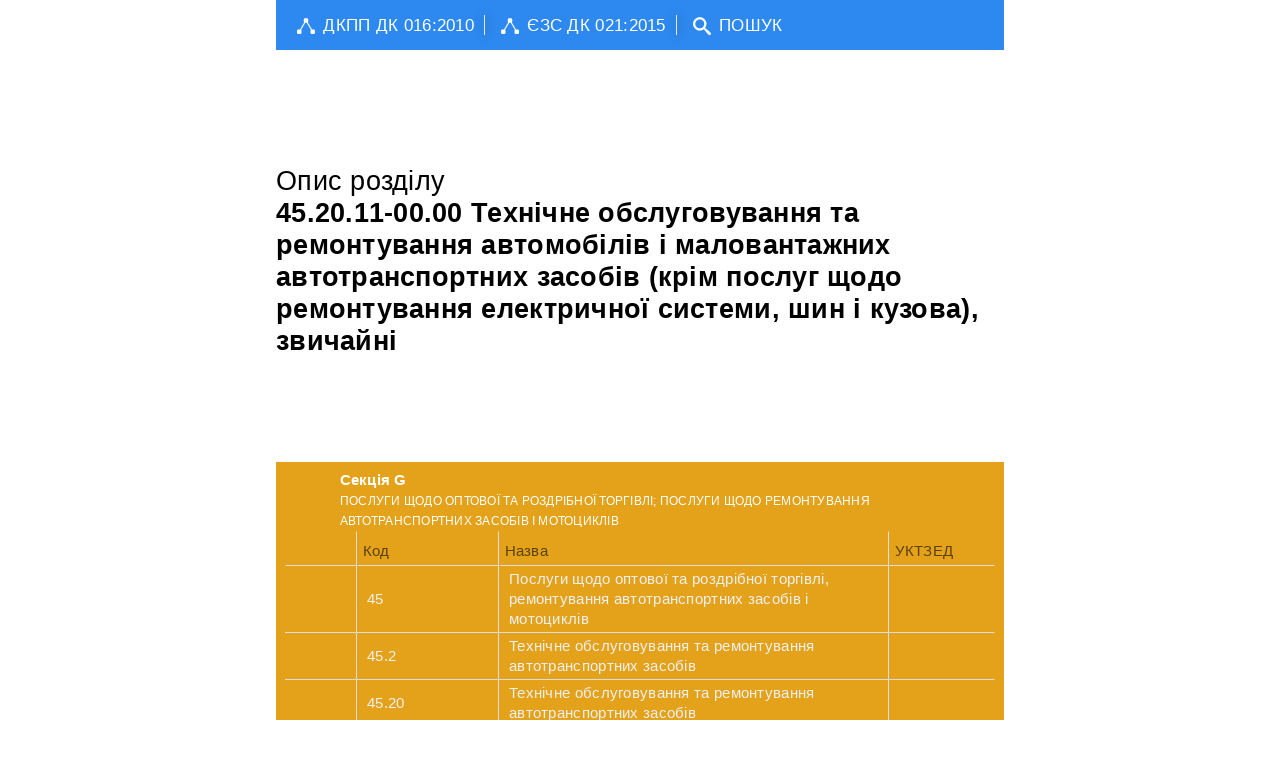

--- FILE ---
content_type: text/html; charset=UTF-8
request_url: https://dk16.dovidnyk.info/index.php?rozd=18040
body_size: 3281
content:
<!DOCTYPE html>
<html xmlns="http://www.w3.org/1999/html">
<head>
    <meta charset="utf-8">
    <meta name="description" content="ДЕРЖАВНИЙ КЛАСИФІКАТОР ПРОДУКЦІЇ ТА ПОСЛУГ ДК 016:2010">
    <meta name="author" content="Kucheryavy">
    <meta name="keywords" content="КЛАСИФІКАТОР ">
    
<script async src="//pagead2.googlesyndication.com/pagead/js/adsbygoogle.js"></script>
<script>
     (adsbygoogle = window.adsbygoogle || []).push({
          google_ad_client: "ca-pub-6892343669349269",
          enable_page_level_ads: true
     });




function addLink() {
	var body_element = document.getElementsByTagName('body')[0];
	var selection;
	selection = window.getSelection();
	var pagelink = " <a href='"+document.location.href+"'> Тут "+document.location.href+" про " +document.title+"</a>"; // change this if you want
	var copytext = selection + pagelink;
	var newdiv = document.createElement('div');
	newdiv.style.position='absolute';
	newdiv.style.left='-99999px';
	body_element.appendChild(newdiv);
	newdiv.innerHTML = copytext;
	selection.selectAllChildren(newdiv);
	window.setTimeout(function() {
		body_element.removeChild(newdiv);
	},0);
}
document.oncopy = addLink;


</script>

    <script  type="text/javascript" src="js/jquery-1.8.3.js"></script>
    <script  type="text/javascript" src="js/assets/jquery.mousewheel.min.js"></script>
    <script  src="js/jquery-ui.js"></script>    	
<meta name="yandex-verification" content="6d4a7ea971b2fc55" />	
	

    <title>ДЕРЖАВНИЙ КЛАСИФІКАТОР ПРОДУКЦІЇ ТА ПОСЛУГ ДК 016:2010</title>


<script>
  (function(i,s,o,g,r,a,m){i['GoogleAnalyticsObject']=r;i[r]=i[r]||function(){
  (i[r].q=i[r].q||[]).push(arguments)},i[r].l=1*new Date();a=s.createElement(o),
  m=s.getElementsByTagName(o)[0];a.async=1;a.src=g;m.parentNode.insertBefore(a,m)
  })(window,document,'script','https://www.google-analytics.com/analytics.js','ga');

  ga('create', 'UA-100589124-2', 'auto');
  ga('send', 'pageview');

</script>



</head>
<body class="modern-ui" onload="prettyPrint()">

<div class="page">
<div class="nav-bar">
    <div class="nav-bar-inner padding10">
        <span class="pull-menu">
        </span>
        <a href="index.php?tree"><span class="element brand">
        <i class="icon-tree-view" style="font-size: 18px; color: white; " ></i>ДКПП ДК 016:2010</span></a>
        <div class="divider"></div>

        <a href="http://dk21.dovidnyk.info/index.php"><span class="element brand">
        <i class="icon-tree-view" style="font-size: 18px; color: white; " ></i>ЄЗС ДК 021:2015</span></a>
        <div class="divider"></div>

        <a href="index.php?word"><span class="element brand">
        <i class="icon-search" style="font-size: 18px; color: white; "></i>ПОШУК</span></a>
    </div>

    <div class="nav-bar-inner">

				
    </div>
    
    
</div>
</div>
<div style="margin: auto;width:728px;">
<script async src="//pagead2.googlesyndication.com/pagead/js/adsbygoogle.js"></script>
<!-- dk16_3 -->
<ins class="adsbygoogle"
     style="display:inline-block;width:728px;height:90px"
     data-ad-client="ca-pub-6892343669349269"
     data-ad-slot="9535918532"></ins>
<script>
(adsbygoogle = window.adsbygoogle || []).push({});
</script>     
</div>

<div class="page">


    <div class="page-region">
        <div class="page-region-content">

        
<h2>Опис розділу <br/> <b>45.20.11-00.00 Технічне обслуговування та ремонтування автомобілів і маловантажних автотранспортних засобів (крім послуг щодо ремонтування електричної системи, шин і кузова), звичайні</b>  </h2>
<script async src="//pagead2.googlesyndication.com/pagead/js/adsbygoogle.js"></script>
<!-- dk16_1 -->
<ins class="adsbygoogle"
     style="display:inline-block;width:728px;height:90px"
     data-ad-client="ca-pub-6892343669349269"
     data-ad-slot="6582452138"></ins>
<script>
(adsbygoogle = window.adsbygoogle || []).push({});
</script>     
        <ul class="listview">
                        <li id="section17987" class="bg-color-orange fg-color-white" >
                            <div class="data">
                                <h4 class="fg-color-white">Секція G</h4>
                                <p>ПОСЛУГИ ЩОДО ОПТОВОЇ ТА РОЗДРІБНОЇ ТОРГІВЛІ; ПОСЛУГИ ЩОДО РЕМОНТУВАННЯ АВТОТРАНСПОРТНИХ ЗАСОБІВ І МОТОЦИКЛІВ</p>
                             </div>                                
                    
            <table > 
                <thead>
                        <tr>
                            <th width='10%' ></th>
                            <th width='20%'>Код</th>
                            <th width='55%'>Назва</th>
                            <th width='15%'>УКТЗЕД</th>
                        </tr>
                </thead>
                <tbody>
            
                            <tr>
                                <td></td>
                                <td class='left'><a href='index.php?rozd=17988'><div id='div100pr'>45</div></a></td>
                                <td class='left'><a href='index.php?rozd=17988'><div id='div100pr'>Послуги щодо оптової та роздрібної торгівлі, ремонтування автотранспортних засобів і мотоциклів</div></a></td>
                                <td class='left'><a href='index.php?rozd=17988'><div id='div100pr'></div></a></td>
                            </tr>
                
                            <tr>
                                <td></td>
                                <td class='left'><a href='index.php?rozd=18036'><div id='div100pr'>45.2</div></a></td>
                                <td class='left'><a href='index.php?rozd=18036'><div id='div100pr'>Технічне обслуговування та ремонтування автотранспортних засобів</div></a></td>
                                <td class='left'><a href='index.php?rozd=18036'><div id='div100pr'></div></a></td>
                            </tr>
                
                            <tr>
                                <td></td>
                                <td class='left'><a href='index.php?rozd=18037'><div id='div100pr'>45.20</div></a></td>
                                <td class='left'><a href='index.php?rozd=18037'><div id='div100pr'>Технічне обслуговування та ремонтування автотранспортних засобів</div></a></td>
                                <td class='left'><a href='index.php?rozd=18037'><div id='div100pr'></div></a></td>
                            </tr>
                
                            <tr>
                                <td></td>
                                <td class='left'><a href='index.php?rozd=18038'><div id='div100pr'>45.20.1</div></a></td>
                                <td class='left'><a href='index.php?rozd=18038'><div id='div100pr'>Технічне обслуговування та ремонтування автомобілів і маловантажних автотранспортних засобів</div></a></td>
                                <td class='left'><a href='index.php?rozd=18038'><div id='div100pr'></div></a></td>
                            </tr>
                
                            <tr>
                                <td></td>
                                <td class='left'><a href='index.php?rozd=18039'><div id='div100pr'>45.20.11</div></a></td>
                                <td class='left'><a href='index.php?rozd=18039'><div id='div100pr'>Технічне обслуговування та ремонтування автомобілів і маловантажних автотранспортних засобів (крім послуг щодо ремонтування електричної системи, шин і кузова), звичайні</div></a></td>
                                <td class='left'><a href='index.php?rozd=18039'><div id='div100pr'></div></a></td>
                            </tr>
                
                            <tr>
                                <td width='10%' >&nbsp;</td>
                                <td width='20%' class='left'><a href='index.php?rozd=18040'><div id='div100pr'>45.20.11-00.00</div></a></td>
                                <td width='55%' class='left'><a href='index.php?rozd=18040'><div id='div100pr'>Технічне обслуговування та ремонтування автомобілів і маловантажних автотранспортних засобів (крім послуг щодо ремонтування електричної системи, шин і кузова), звичайні</div></a></td>
                                <td width='15%' class='left'><a href='index.php?rozd=18040'><div id='div100pr'></div></a></td>
                            </tr>
                            <tr>
                            <td colspan='4' style='display:none;border:0px !important;padding:0px !important;' id='divSubCat18040' >
                            </td>
                            </tr>
        
                </tbody>
            </table> 
                                                    
                        </li>
            </ul>
<script async src="//pagead2.googlesyndication.com/pagead/js/adsbygoogle.js"></script>
<!-- dk16_2 -->
<ins class="adsbygoogle"
     style="display:inline-block;width:728px;height:90px"
     data-ad-client="ca-pub-6892343669349269"
     data-ad-slot="8059185339"></ins>
<script>
(adsbygoogle = window.adsbygoogle || []).push({});
</script>       
        <h4>Абетковий покажчик для розділу <i><b>45.20.11-00.00 Технічне обслуговування та ремонтування автомобілів і маловантажних автотранспортних засобів (крім послуг щодо ремонтування електричної системи, шин і кузова), звичайні</b> </i> </h4>
            <table class='striped'> 
                <thead>
                        <tr>
                            <th width='25%'>Слово</th>
                            <th width='75%'>Опис</th>
                        </tr>
                </thead>
                <tbody>
            
            <tr >
                <td  class='left'><a href='index.php?word=Електричної '><div id='div100pr' style='color:#2D89EF;'>Електричної </div></a></td>
                <td  class='left'><a href='index.php?word=Електричної '><div id='div100pr' style='color:#2D89EF;'>Технічне обслуговування та ремонтування автомобілів і маловантажних автотранспортних засобів (крім послуг щодо ремонтування <b>Електричної </b> системи, шин і кузова), звичайні</div></a></td>
            <tr>
            
            <tr >
                <td  class='left'><a href='index.php?word=Засобів'><div id='div100pr' style='color:#2D89EF;'>Засобів</div></a></td>
                <td  class='left'><a href='index.php?word=Засобів'><div id='div100pr' style='color:#2D89EF;'>Технічне обслуговування та ремонтування автомобілів і маловантажних автотранспортних <b>Засобів</b> (крім послуг щодо ремонтування електричної системи, шин і кузова), звичайні</div></a></td>
            <tr>
            
            <tr >
                <td  class='left'><a href='index.php?word=Звичайні'><div id='div100pr' style='color:#2D89EF;'>Звичайні</div></a></td>
                <td  class='left'><a href='index.php?word=Звичайні'><div id='div100pr' style='color:#2D89EF;'>Технічне обслуговування та ремонтування автомобілів і маловантажних автотранспортних засобів (крім послуг щодо ремонтування електричної системи, шин і кузова), <b>Звичайні</b></div></a></td>
            <tr>
            
            <tr >
                <td  class='left'><a href='index.php?word=Кузова'><div id='div100pr' style='color:#2D89EF;'>Кузова</div></a></td>
                <td  class='left'><a href='index.php?word=Кузова'><div id='div100pr' style='color:#2D89EF;'>Технічне обслуговування та ремонтування автомобілів і маловантажних автотранспортних засобів (крім послуг щодо ремонтування електричної системи, шин і <b>Кузова</b>), звичайні</div></a></td>
            <tr>
            
            <tr >
                <td  class='left'><a href='index.php?word=Маловантажних '><div id='div100pr' style='color:#2D89EF;'>Маловантажних </div></a></td>
                <td  class='left'><a href='index.php?word=Маловантажних '><div id='div100pr' style='color:#2D89EF;'>Технічне обслуговування та ремонтування автомобілів і <b>Маловантажних </b> автотранспортних засобів (крім послуг щодо ремонтування електричної системи, шин і кузова), звичайні</div></a></td>
            <tr>
            
            <tr >
                <td  class='left'><a href='index.php?word=Обслуговування'><div id='div100pr' style='color:#2D89EF;'>Обслуговування</div></a></td>
                <td  class='left'><a href='index.php?word=Обслуговування'><div id='div100pr' style='color:#2D89EF;'>Технічне <b>Обслуговування</b> та ремонтування автомобілів і маловантажних автотранспортних засобів (крім послуг щодо ремонтування електричної системи, шин і кузова), звичайні</div></a></td>
            <tr>
            
            <tr >
                <td  class='left'><a href='index.php?word=Автотранспортних'><div id='div100pr' style='color:#2D89EF;'>Автотранспортних</div></a></td>
                <td  class='left'><a href='index.php?word=Автотранспортних'><div id='div100pr' style='color:#2D89EF;'>Технічне обслуговування та ремонтування автомобілів і маловантажних <b>Автотранспортних</b> засобів (крім послуг щодо ремонтування електричної системи, шин і кузова), звичайні</div></a></td>
            <tr>
            
            <tr >
                <td  class='left'><a href='index.php?word=Автомобілів'><div id='div100pr' style='color:#2D89EF;'>Автомобілів</div></a></td>
                <td  class='left'><a href='index.php?word=Автомобілів'><div id='div100pr' style='color:#2D89EF;'>Технічне обслуговування та ремонтування <b>Автомобілів</b> і маловантажних автотранспортних засобів (крім послуг щодо ремонтування електричної системи, шин і кузова), звичайні</div></a></td>
            <tr>
            
            <tr >
                <td  class='left'><a href='index.php?word=Послуг'><div id='div100pr' style='color:#2D89EF;'>Послуг</div></a></td>
                <td  class='left'><a href='index.php?word=Послуг'><div id='div100pr' style='color:#2D89EF;'>Технічне обслуговування та ремонтування автомобілів і маловантажних автотранспортних засобів (крім <b>Послуг</b> щодо ремонтування електричної системи, шин і кузова), звичайні</div></a></td>
            <tr>
            
            <tr >
                <td  class='left'><a href='index.php?word=Ремонтування'><div id='div100pr' style='color:#2D89EF;'>Ремонтування</div></a></td>
                <td  class='left'><a href='index.php?word=Ремонтування'><div id='div100pr' style='color:#2D89EF;'>Технічне обслуговування та <b>Ремонтування</b> автомобілів і маловантажних автотранспортних засобів (крім послуг щодо ремонтування електричної системи, шин і кузова), звичайні</div></a></td>
            <tr>
            
            <tr >
                <td  class='left'><a href='index.php?word=Ремонтування'><div id='div100pr' style='color:#2D89EF;'>Ремонтування</div></a></td>
                <td  class='left'><a href='index.php?word=Ремонтування'><div id='div100pr' style='color:#2D89EF;'>Технічне обслуговування та ремонтування автомобілів і маловантажних автотранспортних засобів (крім послуг щодо <b>Ремонтування</b> електричної системи, шин і кузова), звичайні</div></a></td>
            <tr>
            
            <tr >
                <td  class='left'><a href='index.php?word=Системи'><div id='div100pr' style='color:#2D89EF;'>Системи</div></a></td>
                <td  class='left'><a href='index.php?word=Системи'><div id='div100pr' style='color:#2D89EF;'>Технічне обслуговування та ремонтування автомобілів і маловантажних автотранспортних засобів (крім послуг щодо ремонтування електричної <b>Системи</b>, шині кузова), звичайні</div></a></td>
            <tr>
            
            <tr >
                <td  class='left'><a href='index.php?word=Технічне'><div id='div100pr' style='color:#2D89EF;'>Технічне</div></a></td>
                <td  class='left'><a href='index.php?word=Технічне'><div id='div100pr' style='color:#2D89EF;'><b>Технічне</b> обслуговування та ремонтування автомобілів і маловантажних автотранспортних засобів (крім послуг щодо ремонтування електричної системи, шин і кузова), звичайні</div></a></td>
            <tr>
            
            <tr >
                <td  class='left'><a href='index.php?word=Шин'><div id='div100pr' style='color:#2D89EF;'>Шин</div></a></td>
                <td  class='left'><a href='index.php?word=Шин'><div id='div100pr' style='color:#2D89EF;'>Технічне обслуговування та ремонтування автомобілів і маловантажних автотранспортних засобів (крім послуг щодо ремонтування електричної системи, <b>Шин</b> і кузова), звичайні</div></a></td>
            <tr>
            
                </tbody>
            </table> 
    
<script async src="//pagead2.googlesyndication.com/pagead/js/adsbygoogle.js"></script>
<!-- dk16_3 -->
<ins class="adsbygoogle"
     style="display:inline-block;width:728px;height:90px"
     data-ad-client="ca-pub-6892343669349269"
     data-ad-slot="9535918532"></ins>
<script>
(adsbygoogle = window.adsbygoogle || []).push({});
</script>       
        


        </div>
    </div>
</div>




    <div class="page">
        <div class="nav-bar">


<div id="shareme">
</div>        
		
            <div class="nav-bar-inner padding10">
                <span class="element">
                    2012, ДК 016:2010  &copy; by <a class="fg-color-white" href="mailto:povny@ebanat.com">Kucheryavy</a>
                </span>
            </div>
        </div>
    </div>




   <script  type="text/javascript" src="js/jquery-1.8.3.js"></script>
    <script  type="text/javascript" src="js/assets/jquery.mousewheel.min.js"></script>
    <script  src="js/jquery-ui.js"></script>  	
	
    <script type="text/javascript" src="js/assets/jquery-1.8.2.min.js"></script>
    <script type="text/javascript" src="js/assets/jquery.mousewheel.min.js"></script>

    <script type="text/javascript" src="js/modern/dropdown.js"></script>
    <script type="text/javascript" src="js/modern/accordion.js"></script>
    <script type="text/javascript" src="js/modern/buttonset.js"></script>
    <script type="text/javascript" src="js/modern/carousel.js"></script>
    <script type="text/javascript" src="js/modern/input-control.js"></script>
    <script type="text/javascript" src="js/modern/pagecontrol.js"></script>
    <script type="text/javascript" src="js/modern/rating.js"></script>
    <script type="text/javascript" src="js/modern/slider.js"></script>
    <script type="text/javascript" src="js/modern/tile-slider.js"></script>
    <script type="text/javascript" src="js/modern/tile-drag.js"></script>

    <script type="text/javascript" src="js/assets/github.info.js"></script>
    <script type="text/javascript" src="js/assets/google-analytics.js"></script>
    <script type="text/javascript" src="js/google-code-prettify/prettify.js"></script>

    <link href="css/modern.css" rel="stylesheet">
    <link href="css/modern-responsive.css" rel="stylesheet">
    <link href="css/site.css" rel="stylesheet" type="text/css">
    <link href="js/google-code-prettify/prettify.css" rel="stylesheet" type="text/css">
	
    </body>
</html>





--- FILE ---
content_type: text/html; charset=utf-8
request_url: https://www.google.com/recaptcha/api2/aframe
body_size: 268
content:
<!DOCTYPE HTML><html><head><meta http-equiv="content-type" content="text/html; charset=UTF-8"></head><body><script nonce="AAO-0DjIg6K5tSM5IfDKPQ">/** Anti-fraud and anti-abuse applications only. See google.com/recaptcha */ try{var clients={'sodar':'https://pagead2.googlesyndication.com/pagead/sodar?'};window.addEventListener("message",function(a){try{if(a.source===window.parent){var b=JSON.parse(a.data);var c=clients[b['id']];if(c){var d=document.createElement('img');d.src=c+b['params']+'&rc='+(localStorage.getItem("rc::a")?sessionStorage.getItem("rc::b"):"");window.document.body.appendChild(d);sessionStorage.setItem("rc::e",parseInt(sessionStorage.getItem("rc::e")||0)+1);localStorage.setItem("rc::h",'1768598715388');}}}catch(b){}});window.parent.postMessage("_grecaptcha_ready", "*");}catch(b){}</script></body></html>

--- FILE ---
content_type: text/css
request_url: https://dk16.dovidnyk.info/css/modern-responsive.css
body_size: 5666
content:
.fg-color-blue{color:#2d89ef!important}.fg-color-blueLight{color:#eff4ff!important}.fg-color-blueDark{color:#2b5797!important}.fg-color-green{color:#00a300!important}.fg-color-greenLight{color:#99b433!important}.fg-color-greenDark{color:#1e7145!important}.fg-color-red{color:#b91d47!important}.fg-color-yellow{color:#ffc40d!important}.fg-color-orange{color:#e3a21a!important}.fg-color-orangeDark{color:#da532c!important}.fg-color-pink{color:#9f00a7!important}.fg-color-pinkDark{color:#7e3878!important}.fg-color-purple{color:#603cba!important}.fg-color-darken{color:#1d1d1d!important}.fg-color-lighten{color:#d5e7ec!important}.fg-color-white{color:#fff!important}.fg-color-grayDark{color:#525252!important}.bg-color-blue{background-color:#2d89ef!important}.bg-color-blueLight{background-color:#eff4ff!important}.bg-color-blueDark{background-color:#2b5797!important}.bg-color-green{background-color:#00a300!important}.bg-color-greenLight{background-color:#99b433!important}.bg-color-greenDark{background-color:#1e7145!important}.bg-color-red{background-color:#b91d47!important}.bg-color-yellow{background-color:#ffc40d!important}.bg-color-orange{background-color:#e3a21a!important}.bg-color-orangeDark{background-color:#da532c!important}.bg-color-pink{background-color:#9f00a7!important}.bg-color-pinkDark{background-color:#7e3878!important}.bg-color-purple{background-color:#603cba!important}.bg-color-darken{background-color:#1d1d1d!important}.bg-color-lighten{background-color:#d5e7ec!important}.bg-color-white{background-color:#fff!important}.bg-color-grayDark{background-color:#525252!important}[class*=border-color]{border:2px solid}.border-color-blue{border-color:#2d89ef!important}.border-color-blueLight{border-color:#eff4ff!important}.border-color-blueDark{border-color:#2b5797!important}.border-color-green{border-color:#00a300!important}.border-color-greenLight{border-color:#99b433!important}.border-color-greenDark{border-color:#1e7145!important}.border-color-red{border-color:#b91d47!important}.border-color-yellow{border-color:#ffc40d!important}.border-color-orange{border-color:#e3a21a!important}.border-color-orangeDark{border-color:#da532c!important}.border-color-pink{border-color:#9f00a7!important}.border-color-pinkDark{border-color:#7e3878!important}.border-color-purple{border-color:#603cba!important}.border-color-darken{border-color:#1d1d1d!important}.border-color-lighten{border-color:#d5e7ec!important}.border-color-white{border-color:#fff!important}.border-color-grayDark{border-color:#525252!important}:hover[class=outline-color]{outline:3px solid}.outline-color-blue{outline-color:#2d89ef!important}.outline-color-blueLight{outline-color:#eff4ff!important}.outline-color-blueDark{outline-color:#2b5797!important}.outline-color-green{outline-color:#00a300!important}.outline-color-greenLight{outline-color:#99b433!important}.outline-color-greenDark{outline-color:#1e7145!important}.outline-color-red{outline-color:#b91d47!important}.outline-color-yellow{outline-color:#ffc40d!important}.outline-color-orange{outline-color:#e3a21a!important}.outline-color-orangeDark{outline-color:#da532c!important}.outline-color-pink{outline-color:#9f00a7!important}.outline-color-pinkDark{outline-color:#7e3878!important}.outline-color-purple{outline-color:#603cba!important}.outline-color-darken{outline-color:#1d1d1d!important}.outline-color-lighten{outline-color:#d5e7ec!important}.outline-color-white{outline-color:#fff!important}.outline-color-grayDark{outline-color:#525252!important}@media (min-width:1200px){}@media (min-width:980px){.nav-bar .nav-bar-inner .pull-menu{display:none}.nav-bar .nav-bar-inner>ul.menu{display:block!important}}@media (min-width:768px) and (max-width:979px){.span1{width:42px}.span2{width:104px}.span3{width:166px}.span4{width:228px}.span5{width:290px}.span6{width:352px}.span7{width:414px}.span8{width:476px}.span9{width:538px}.span10{width:600px}.span11{width:662px}.span12{width:724px}.offset1{margin-left:62px}.offset2{margin-left:124px}.offset3{margin-left:186px}.offset4{margin-left:248px}.offset5{margin-left:310px}.offset6{margin-left:372px}.offset7{margin-left:434px}.offset8{margin-left:496px}.offset9{margin-left:558px}.offset10{margin-left:620px}.offset11{margin-left:682px}.offset12{margin-left:744px}.nav-bar .nav-bar-inner .pull-menu{display:inline-block}.nav-bar .nav-bar-inner>.divider{display:none}.nav-bar .nav-bar-inner .element{float:none}.nav-bar .nav-bar-inner>ul.menu{display:none;float:none;margin:5px}.nav-bar .nav-bar-inner>ul.menu>li{display:block;float:none;width:100%;margin-left:0;padding-left:5px}.nav-bar .nav-bar-inner>ul.menu>li a{display:block;float:none}.nav-bar .nav-bar-inner>ul.menu>li .dropdown-menu{position:relative;width:100%;border:0}.nav-bar .nav-bar-inner [data-role=dropdown]{margin-right:20px!important}.nav-bar .nav-bar-inner [data-role=dropdown]>a{cursor:pointer}.nav-bar .nav-bar-inner [data-role=dropdown]>a:before{position:absolute;content:"\203A";display:block;font-size:1.4em;left:100%;margin-left:-10px;top:8px;-webkit-transform:rotate(90deg);-moz-transform:rotate(90deg);-ms-transform:rotate(90deg);-o-transform:rotate(90deg);transform:rotate(90deg)}}.place-left{float:left!important;margin-right:10px}.place-right{float:right!important;margin-left:10px}.scroll-y,.scroll-vertical{overflow-y:scroll}.scroll-x,.scroll-horizontal{overflow-x:scroll}.pos-rel{position:relative}.pos-abs{position:absolute}.pos-fix{position:fixed}.text-left{text-align:left}.text-right{text-align:right}.text-center{text-align:center}.text-justify{text-align:justify}.top-left{position:absolute;top:0;left:0}.top-right{position:absolute;top:0;right:0}.bottom-right{position:absolute;bottom:0;right:0}.bottom-left{position:absolute;bottom:0;left:0}.no-overflow{overflow:hidden}.no-display{display:none}.as-block{display:block;float:none!important}.as-inline-block{display:inline-block}.nlm{margin-left:0!important}.nrm{margin-right:0!important}.clearfix{*zoom:1}.clearfix:before,.clearfix:after{display:table;content:""}.clearfix:after{clear:both}.padding5{padding:5px}.padding10{padding:10px}.padding15{padding:15px}.padding20{padding:20px}.padding30{padding:30px}.padding40{padding:40px}.padding80{padding:80px}.selected{border:4px #2d89ef solid}.selected:after{width:0;height:0;border-top:40px solid #2d89ef;border-left:40px solid transparent;position:absolute;display:block;right:0;content:".";top:0;z-index:1001}.selected:before{position:absolute;content:"\e08a";color:#fff;right:4px;font-family:iconFont;z-index:1002}.border{border:1px #ccc solid}@media (max-width:767px){body{padding-right:10px;padding-left:10px!important}[class*=span],.hero-unit{float:none;display:block;width:100%;margin-left:0;margin-right:0}[class*=offset],.hero-unit{margin-left:0}table thead tr th{font-size:9pt}table tbody tr td{font-size:10pt}h1{font-size:30pt}h2{font-size:16pt}.nav-bar .nav-bar-inner .pull-menu{display:inline-block}.nav-bar .nav-bar-inner>.divider{display:none}.nav-bar .nav-bar-inner .element{float:none}.nav-bar .nav-bar-inner>ul.menu{display:none;float:none;margin:5px}.nav-bar .nav-bar-inner>ul.menu>li{display:block;float:none;width:100%;margin-left:0;padding-left:5px}.nav-bar .nav-bar-inner>ul.menu>li a{display:block;float:none}.nav-bar .nav-bar-inner>ul.menu>li .dropdown-menu{position:relative;width:100%;border:0}.nav-bar .nav-bar-inner [data-role=dropdown]{margin-right:20px!important}.nav-bar .nav-bar-inner [data-role=dropdown]>a{cursor:pointer}.nav-bar .nav-bar-inner [data-role=dropdown]>a:before{position:absolute;content:"\203A";display:block;font-size:1.4em;left:100%;margin-left:-10px;top:8px;-webkit-transform:rotate(90deg);-moz-transform:rotate(90deg);-ms-transform:rotate(90deg);-o-transform:rotate(90deg);transform:rotate(90deg)}.page-control .menu-pull{background-image:url("[data-uri]");display:block}.page-control .menu-pull-bar{display:block;width:100%;height:44px;border:1px solid #CCC;border-bottom:0;background-color:rgba(217,217,217,.16);padding:10px 0 10px 20px;color:#2D89EF}.page-control ul{width:100%;height:auto;margin:0;position:relative;padding:0 20px 10px;border:1px solid #CCC;border-bottom:0;border-top:0;display:none}.page-control ul li{display:block;float:left;width:100%;padding-left:0;line-height:32px;position:relative;height:auto}.page-control ul li:first-child{margin-left:0}.page-control ul li.active{border:0;background-color:rgba(0,0,0,0)}.page-control ul li.active a{color:#1e1e1e}.page-control ul li a{width:100%;text-align:left}.page-control ul li a:hover{background:#464646;color:#fff}.page-control .frames{margin-top:0}.tile{width:120px;height:120px}.tile.double{width:250px}.tile.triple{width:380px}.tile.quadro{width:510px}.tile.double-vertical{height:250px}.tile.triple-vertical{height:380px}.tile.quadro-vertical{height:510px}.tile .tile-content{padding:5px 10px}.tile.icon>.tile-content img{width:48px;height:48px;margin-left:-24px;margin-top:-24px}.tile .brand>.badge,.tile .tile-status>.badge{width:26px;height:28px;right:0;font-size:9pt}.tile .brand>.name,.tile .tile-status>.name{margin-left:10px}.tile .brand>.icon,.tile .tile-status>.icon{width:24px;height:24px;margin:5px 10px}.tile .brand>.text,.tile .tile-status>.text{left:40px;right:40px;font-size:8pt}}@media (max-width:480px){.page.secondary .page-back{width:24px;height:24px;left:0!important}.page.secondary .page-header .page-header-content{height:60px;min-height:50px}.page.secondary .page-header .page-header-content h1{left:40px}.page.secondary .page-region .page-region-content{padding-left:0}.page.fixed-header .page-header{position:relative!important}.page.fixed-header .page-header .page-header-content .user-login{float:right;margin:35px 44px 0 0;cursor:pointer}.page.fixed-header .page-header .page-header-content .user-login .avatar{float:right;border:1px #ccc solid;width:40px;height:40px}.page.fixed-header .page-header .page-header-content .user-login .avatar img{width:100%;height:100%}.page.fixed-header .page-header .page-header-content .user-login .name{float:left;margin:0 10px;text-align:right}.page.fixed-header .page-header .page-header-content .user-login .name .first-name{font-family:"Segoe UI Light","Open Sans",sans-serif,sans;font-size:14pt;display:block;margin:0}.page.fixed-header .page-header .page-header-content .user-login .name .last-name{font-family:"Open Sans",sans-serif,sans;font-size:8pt;display:block;margin:0}.page.fixed-header .page-header .page-header-content h1{left:0}.page.fixed-header .page-region{padding-top:20px}.horizontal-menu{height:auto}.horizontal-menu>ul{width:100%;display:block;height:auto}.horizontal-menu>ul>li{width:100%;float:none;display:block;position:relative;border-bottom:1px #1e1e1e solid}.horizontal-menu>ul>li:last-child{border-bottom:1px transparent solid}.horizontal-menu>ul>li a{width:100%;float:none}.horizontal-menu>ul li ul{position:relative;width:100%;border:0;left:10px}table thead tr th{font-size:8pt}table tbody tr td{font-size:9pt;padding:2px 5px}h1{font-size:26pt;line-height:18px}h2{font-size:16pt;line-height:16px}h3{font-size:13pt;line-height:16px}h3{font-size:13pt;line-height:14px}.tile-group{max-width:400px;float:none}}

--- FILE ---
content_type: application/javascript; charset=UTF-8
request_url: https://dk16.dovidnyk.info/js/modern/tile-slider.js
body_size: 873
content:
$.easing.doubleSqrt=function(t,millisecondsSince,startValue,endValue,totalDuration){var res=Math.sqrt(Math.sqrt(t));return res;};(function($){$.tileBlockSlider=function(element,options){var defaults={period:2000,duration:1000,direction:"up"};var plugin=this;plugin.settings={};var $element=$(element),element=element;var blocks,currentBlockIndex,slideInPosition,slideOutPosition,tileWidth,tileHeight;plugin.init=function(){plugin.settings=$.extend({},defaults,options);blocks=$element.children(".tile-content");if(blocks.length<=1){return;}currentBlockIndex=0;tileWidth=$element.innerWidth();tileHeight=$element.innerHeight();slideInPosition=getSlideInPosition();slideOutPosition=getSlideOutPosition();blocks.each(function(index,block){block=$(block);if(block.css("position")!=="absolute"){block.css("position","absolute");}if(index!==0){block.css("left",tileWidth);}});setInterval(function(){slideBlock();},plugin.settings.period);};var slideBlock=function(){var slideOutBlock,slideInBlock,mainPosition={left:0,top:0},options;slideOutBlock=$(blocks[currentBlockIndex]);currentBlockIndex++;if(currentBlockIndex>=blocks.length){currentBlockIndex=0;}slideInBlock=$(blocks[currentBlockIndex]);slideInBlock.css(slideInPosition);options={duration:plugin.settings.duration,easing:"doubleSqrt"};slideOutBlock.animate(slideOutPosition,options);slideInBlock.animate(mainPosition,options);};var getSlideInPosition=function(){var pos;if(plugin.settings.direction==="left"){pos={left:tileWidth,top:0};}else{if(plugin.settings.direction==="right"){pos={left:-tileWidth,top:0};}else{if(plugin.settings.direction==="up"){pos={left:0,top:tileHeight};}else{if(plugin.settings.direction==="down"){pos={left:0,top:-tileHeight};}}}}return pos;};var getSlideOutPosition=function(){var pos;if(plugin.settings.direction==="left"){pos={left:-tileWidth,top:0};}else{if(plugin.settings.direction==="right"){pos={left:tileWidth,top:0};}else{if(plugin.settings.direction==="up"){pos={left:0,top:-tileHeight};}else{if(plugin.settings.direction==="down"){pos={left:0,top:tileHeight};}}}}return pos;};plugin.getParams=function(){};plugin.init();};$.fn.tileBlockSlider=function(options){return this.each(function(){if(undefined==$(this).data("tileBlockSlider")){var plugin=new $.tileBlockSlider(this,options);$(this).data("tileBlockSlider",plugin);}});};})(jQuery);$(window).ready(function(){var slidedTiles=$("[data-role=tile-slider], .block-slider, .tile-slider");slidedTiles.each(function(index,tile){var params={};tile=$(tile);params.direction=tile.data("paramDirection");params.duration=tile.data("paramDuration");params.period=tile.data("paramPeriod");tile.tileBlockSlider(params);});});

--- FILE ---
content_type: application/javascript; charset=UTF-8
request_url: https://dk16.dovidnyk.info/js/assets/github.info.js
body_size: 274
content:
$(function(){
    $('.github-info').each(function(){
        var $container = $(this);
        var repo = $container.data('repo');

        $.ajax({
            url: 'https://api.github.com/repos/' + repo,
            dataType: 'jsonp',

            success: function(results){
                var repo = results.data;
                var watchers = repo.watchers;
                var forks = repo.forks;
                //console.log(watchers, forks);
                $(".github-watchers").html(watchers);
                $(".github-forks").html(forks);
            }
        })
    });
});

--- FILE ---
content_type: application/javascript; charset=UTF-8
request_url: https://dk16.dovidnyk.info/js/modern/input-control.js
body_size: 552
content:
(function($){$.Input=function(element,options){var defaults={};var plugin=this;plugin.settings={};var $element=$(element);plugin.init=function(){plugin.settings=$.extend({},defaults,options);if($element.hasClass("text")){initTextInput();}else{if($element.hasClass("password")){initPasswordInput();}}};var initTextInput=function(){var helper,$helper,input;helper=$element.children(".helper").get(0);if(!helper){return;}$helper=$(helper);$helper.on("click",function(){input=$element.children("input");input.attr("value","");input.focus();}).on("click",function(e){e.preventDefault();return false;});};var initPasswordInput=function(){var helper,$helper,password,text;helper=$element.children(".helper").get(0);if(!helper){return;}text=$('<input type="text" />');password=$element.children("input");$helper=$(helper);$helper.on("mousedown",function(){password.hide();text.insertAfter(password);text.attr("value",password.attr("value"));}).on("click",function(e){e.preventDefault();return false;});$helper.on("mouseup, mouseout",function(){text.detach();password.show();password.focus();}).on("click",function(e){e.preventDefault();return false;});};plugin.init();};$.fn.Input=function(options){return this.each(function(){if(undefined==$(this).data("Input")){var plugin=new $.Input(this,options);$(this).data("Input",plugin);}});};})(jQuery);$(function(){var allInputs=$(".input-control");allInputs.each(function(index,input){var params={};$input=$(input);$input.Input(params);});});

--- FILE ---
content_type: application/javascript; charset=UTF-8
request_url: https://dk16.dovidnyk.info/js/modern/carousel.js
body_size: 1665
content:
(function($){$.Carousel=function(element,options){var defaults={auto:true,period:6000,duration:1000,effect:"slide",direction:"left",markers:"on",arrows:"on",stop:"on"};var plugin=this;plugin.settings={};var $element=$(element);var slides,currentSlideIndex,slideInPosition,slideOutPosition,parentWidth,parentHeight,animationInProgress,autoSlideTimer,markers,stopAutoSlide=false;plugin.init=function(){plugin.settings=$.extend({},defaults,options);slides=$element.find(".slides:first-child > .slide");if(slides.length<=1){return;}currentSlideIndex=0;parentWidth=$element.innerWidth();parentHeight=$element.innerHeight();slideInPosition=getSlideInPosition();slideOutPosition=getSlideOutPosition();slides.each(function(index,slide){$slide=$(slide);if($slide.css("position")!=="absolute"){$slide.css("position","absolute");}if(index!==0){$slide.hide();}});if(plugin.settings.arrows==="on"){$element.find("span.control.left").on("click",function(){changeSlide("left");startAutoSlide();});$element.find("span.control.right").on("click",function(){changeSlide("right");startAutoSlide();});}else{$element.find("span.control").hide();}if(plugin.settings.markers==="on"){insertMarkers();}if(plugin.settings.auto===true){startAutoSlide();if(plugin.settings.stop==="on"){$element.on("mouseenter",function(){stopAutoSlide=true;});$element.on("mouseleave",function(){stopAutoSlide=false;startAutoSlide();});}}};var getSlideInPosition=function(){var pos;if(plugin.settings.direction==="left"){pos={left:parentWidth};}else{if(plugin.settings.direction==="right"){pos={left:-parentWidth};}}return pos;};var getSlideOutPosition=function(){var pos;if(plugin.settings.direction==="left"){pos={left:-parentWidth};}else{if(plugin.settings.direction==="right"){pos={left:parentWidth};}}return pos;};var startAutoSlide=function(){clearInterval(autoSlideTimer);autoSlideTimer=setInterval(function(){if(stopAutoSlide){return;}changeSlide();},plugin.settings.period);};var insertMarkers=function(){var div,ul,li,i;div=$('<div class="markers"></div>');ul=$("<ul></ul>").appendTo(div);for(i=0;i<slides.length;i++){li=$('<li><a href="javascript:void(0)" data-num="'+i+'"></a></li>');if(i===0){li.addClass("active");}li.appendTo(ul);}markers=ul.find("li");ul.find("li a").on("click",function(){var $this=$(this),index;index=$this.data("num");if(index===currentSlideIndex){return;}changeSlide(undefined,"switch",index);startAutoSlide();});div.appendTo($element);};var changeSlide=function(direction,effect,slideIndex){var outSlide,inSlide,nextSlideIndex,delta=1,slideDirection=1;effect=effect||plugin.settings.effect;if((effect==="slide"||effect==="slowdown")&&typeof direction!=="undefined"&&direction!==plugin.settings.direction){slideDirection=-1;}if(direction==="left"){delta=-1;}outSlide=$(slides[currentSlideIndex]);nextSlideIndex=typeof slideIndex!=="undefined"?slideIndex:currentSlideIndex+delta;if(nextSlideIndex>=slides.length){nextSlideIndex=0;}if(nextSlideIndex<0){nextSlideIndex=slides.length-1;}inSlide=$(slides[nextSlideIndex]);if(animationInProgress===true){return;}if(effect!=="switch"){animationInProgress=true;setTimeout(function(){animationInProgress=false;},plugin.settings.duration);}switch(effect){case"switch":changeSlideSwitch(outSlide,inSlide);break;case"slide":changeSlideSlide(outSlide,inSlide,slideDirection);break;case"fade":changeSlideFade(outSlide,inSlide);break;case"slowdown":changeSlideSlowdown(outSlide,inSlide,slideDirection);break;}currentSlideIndex=nextSlideIndex;if(plugin.settings.markers==="on"){markers.removeClass("active");$(markers.get(currentSlideIndex)).addClass("active");}};var changeSlideSwitch=function(outSlide,inSlide){inSlide.show().css({left:0});outSlide.hide();};var changeSlideSlide=function(outSlide,inSlide,slideDirection){var unmovedPosition={left:0},duration=plugin.settings.duration;if(slideDirection!==-1){inSlide.css(slideInPosition);inSlide.show();outSlide.animate(slideOutPosition,duration);inSlide.animate(unmovedPosition,duration);}else{inSlide.css(slideOutPosition);inSlide.show();outSlide.animate(slideInPosition,duration);inSlide.animate(unmovedPosition,duration);}};var changeSlideSlowdown=function(outSlide,inSlide,slideDirection){var unmovedPosition={left:0},options;options={duration:plugin.settings.duration,easing:"doubleSqrt"};if(slideDirection!==-1){inSlide.css(slideInPosition);inSlide.show();outSlide.animate(slideOutPosition,options);inSlide.animate(unmovedPosition,options);}else{inSlide.css(slideOutPosition);inSlide.show();outSlide.animate(slideInPosition,options);inSlide.animate(unmovedPosition,options);}};var changeSlideFade=function(outSlide,inSlide){inSlide.fadeIn(plugin.settings.duration);outSlide.fadeOut(plugin.settings.duration);};plugin.init();};$.fn.Carousel=function(options){return this.each(function(){if(undefined==$(this).data("Carousel")){var plugin=new $.Carousel(this,options);$(this).data("Carousel",plugin);}});};$.easing.doubleSqrt=function(t,millisecondsSince,startValue,endValue,totalDuration){var res=Math.sqrt(Math.sqrt(t));return res;};})(jQuery);$(window).ready(function(){var allCarousels=$("[data-role=carousel], .carousel");allCarousels.each(function(index,carousel){var params={};$carousel=$(carousel);params.auto=$carousel.data("paramAuto");params.period=$carousel.data("paramPeriod");params.duration=$carousel.data("paramDuration");params.effect=$carousel.data("paramEffect");params.direction=$carousel.data("paramDirection");params.markers=$carousel.data("paramMarkers");params.arrows=$carousel.data("paramArrows");params.stop=$carousel.data("paramStop");$carousel.Carousel(params);});});

--- FILE ---
content_type: application/javascript; charset=UTF-8
request_url: https://dk16.dovidnyk.info/js/modern/slider.js
body_size: 1090
content:
(function($){$.slider=function(element,options){var defaults={initValue:0,accuracy:1};var plugin=this;plugin.settings={};var $element=$(element);var complete,marker,currentValuePerc,sliderLength,sliderOffset,sliderStart,sliderEnd,percentPerPixel,markerSize,vertical=false;plugin.init=function(){plugin.settings=$.extend({},defaults,options);complete=$('<div class="complete"></div>');marker=$('<div class="marker"></div>');complete.appendTo($element);marker.appendTo($element);vertical=$element.hasClass("vertical");initGeometry();currentValuePerc=correctValuePerc(plugin.settings.initValue);placeMarkerByPerc(currentValuePerc);marker.on("mousedown",function(e){e.preventDefault();startMoveMarker(e);});$element.on("mousedown",function(e){e.preventDefault();startMoveMarker(e);});};var correctValuePerc=function(value){var accuracy=plugin.settings.accuracy;if(accuracy===0){return value;}if(value===100){return 100;}value=Math.floor(value/accuracy)*accuracy+Math.round(value%accuracy/accuracy)*accuracy;if(value>100){return 100;}return value;};var pixToPerc=function(valuePix){var valuePerc;valuePerc=valuePix*percentPerPixel;return correctValuePerc(valuePerc);};var percToPix=function(value){if(percentPerPixel===0){return 0;}return value/percentPerPixel;};var placeMarkerByPerc=function(valuePerc){var size,size2;if(vertical){size=percToPix(valuePerc)+markerSize;size2=sliderLength-size;marker.css("top",size2);complete.css("height",size);}else{size=percToPix(valuePerc);marker.css("left",size);complete.css("width",size);}};var startMoveMarker=function(e){$(document).on("mousemove.sliderMarker",function(event){movingMarker(event);});$(document).on("mouseup.sliderMarker",function(){$(document).off("mousemove.sliderMarker");$(document).off("mouseup.sliderMarker");$element.data("value",currentValuePerc);$element.trigger("changed",[currentValuePerc]);});initGeometry();movingMarker(e);};var initGeometry=function(){if(vertical){sliderLength=$element.height();sliderOffset=$element.offset().top;markerSize=marker.height();}else{sliderLength=$element.width();sliderOffset=$element.offset().left;markerSize=marker.width();}percentPerPixel=100/(sliderLength-markerSize);sliderStart=markerSize/2;sliderEnd=sliderLength-markerSize/2;};var movingMarker=function(event){var cursorPos,percents,valuePix;if(vertical){cursorPos=event.pageY-sliderOffset;}else{cursorPos=event.pageX-sliderOffset;}if(cursorPos<sliderStart){cursorPos=sliderStart;}else{if(cursorPos>sliderEnd){cursorPos=sliderEnd;}}if(vertical){valuePix=sliderLength-cursorPos-markerSize/2;}else{valuePix=cursorPos-markerSize/2;}percents=pixToPerc(valuePix);placeMarkerByPerc(percents);currentValuePerc=percents;$element.trigger("change",[currentValuePerc]);};plugin.val=function(value){if(typeof value!=="undefined"){currentValuePerc=correctValuePerc(value);placeMarkerByPerc(currentValuePerc);return currentValuePerc;}else{return currentValuePerc;}};plugin.init();};$.fn.slider=function(options){return this.each(function(){if(undefined==$(this).data("slider")){var plugin=new $.slider(this,options);$(this).data("slider",plugin);}});};})(jQuery);$(window).ready(function(){var allsliders=$("[data-role=slider], .slider");allsliders.each(function(index,slider){var params={};$slider=$(slider);params.initValue=$slider.data("paramInitValue");params.accuracy=$slider.data("paramAccuracy");$slider.slider(params);});});